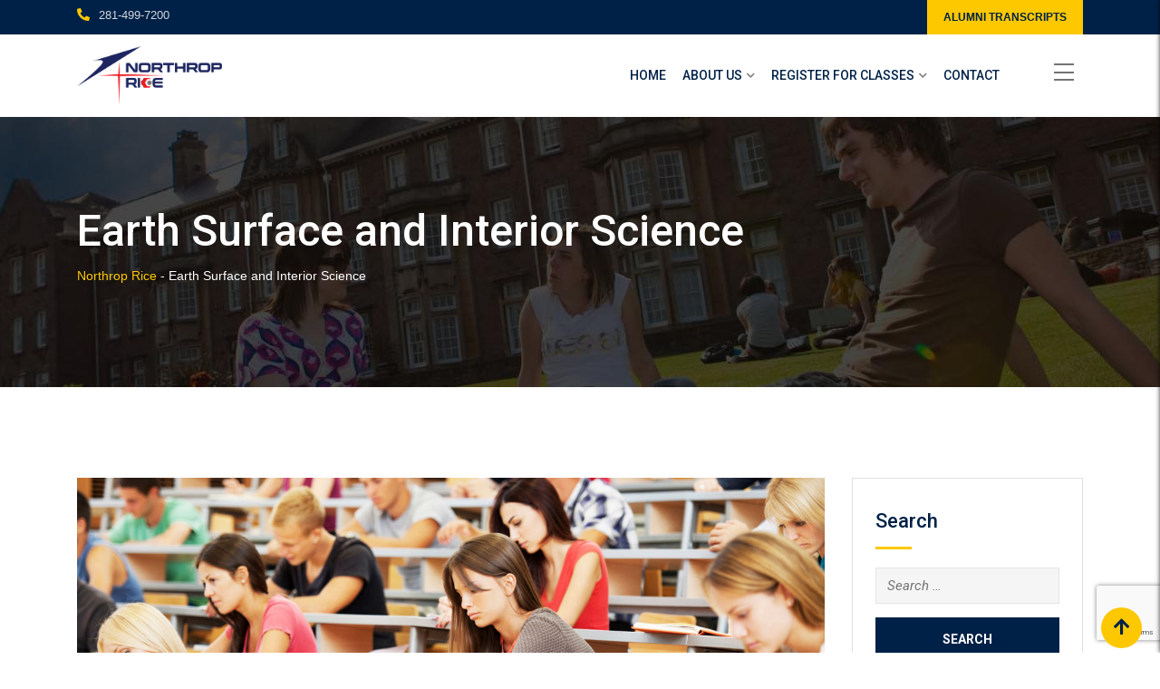

--- FILE ---
content_type: text/html; charset=utf-8
request_url: https://www.google.com/recaptcha/api2/anchor?ar=1&k=6LebJUcnAAAAAATcOdPDmjGRIY5tTbn9BcbL2nBE&co=aHR0cHM6Ly9ub3J0aHJvcHJpY2UuY29tOjQ0Mw..&hl=en&v=N67nZn4AqZkNcbeMu4prBgzg&size=invisible&anchor-ms=20000&execute-ms=30000&cb=uix5oxd2n0ln
body_size: 48805
content:
<!DOCTYPE HTML><html dir="ltr" lang="en"><head><meta http-equiv="Content-Type" content="text/html; charset=UTF-8">
<meta http-equiv="X-UA-Compatible" content="IE=edge">
<title>reCAPTCHA</title>
<style type="text/css">
/* cyrillic-ext */
@font-face {
  font-family: 'Roboto';
  font-style: normal;
  font-weight: 400;
  font-stretch: 100%;
  src: url(//fonts.gstatic.com/s/roboto/v48/KFO7CnqEu92Fr1ME7kSn66aGLdTylUAMa3GUBHMdazTgWw.woff2) format('woff2');
  unicode-range: U+0460-052F, U+1C80-1C8A, U+20B4, U+2DE0-2DFF, U+A640-A69F, U+FE2E-FE2F;
}
/* cyrillic */
@font-face {
  font-family: 'Roboto';
  font-style: normal;
  font-weight: 400;
  font-stretch: 100%;
  src: url(//fonts.gstatic.com/s/roboto/v48/KFO7CnqEu92Fr1ME7kSn66aGLdTylUAMa3iUBHMdazTgWw.woff2) format('woff2');
  unicode-range: U+0301, U+0400-045F, U+0490-0491, U+04B0-04B1, U+2116;
}
/* greek-ext */
@font-face {
  font-family: 'Roboto';
  font-style: normal;
  font-weight: 400;
  font-stretch: 100%;
  src: url(//fonts.gstatic.com/s/roboto/v48/KFO7CnqEu92Fr1ME7kSn66aGLdTylUAMa3CUBHMdazTgWw.woff2) format('woff2');
  unicode-range: U+1F00-1FFF;
}
/* greek */
@font-face {
  font-family: 'Roboto';
  font-style: normal;
  font-weight: 400;
  font-stretch: 100%;
  src: url(//fonts.gstatic.com/s/roboto/v48/KFO7CnqEu92Fr1ME7kSn66aGLdTylUAMa3-UBHMdazTgWw.woff2) format('woff2');
  unicode-range: U+0370-0377, U+037A-037F, U+0384-038A, U+038C, U+038E-03A1, U+03A3-03FF;
}
/* math */
@font-face {
  font-family: 'Roboto';
  font-style: normal;
  font-weight: 400;
  font-stretch: 100%;
  src: url(//fonts.gstatic.com/s/roboto/v48/KFO7CnqEu92Fr1ME7kSn66aGLdTylUAMawCUBHMdazTgWw.woff2) format('woff2');
  unicode-range: U+0302-0303, U+0305, U+0307-0308, U+0310, U+0312, U+0315, U+031A, U+0326-0327, U+032C, U+032F-0330, U+0332-0333, U+0338, U+033A, U+0346, U+034D, U+0391-03A1, U+03A3-03A9, U+03B1-03C9, U+03D1, U+03D5-03D6, U+03F0-03F1, U+03F4-03F5, U+2016-2017, U+2034-2038, U+203C, U+2040, U+2043, U+2047, U+2050, U+2057, U+205F, U+2070-2071, U+2074-208E, U+2090-209C, U+20D0-20DC, U+20E1, U+20E5-20EF, U+2100-2112, U+2114-2115, U+2117-2121, U+2123-214F, U+2190, U+2192, U+2194-21AE, U+21B0-21E5, U+21F1-21F2, U+21F4-2211, U+2213-2214, U+2216-22FF, U+2308-230B, U+2310, U+2319, U+231C-2321, U+2336-237A, U+237C, U+2395, U+239B-23B7, U+23D0, U+23DC-23E1, U+2474-2475, U+25AF, U+25B3, U+25B7, U+25BD, U+25C1, U+25CA, U+25CC, U+25FB, U+266D-266F, U+27C0-27FF, U+2900-2AFF, U+2B0E-2B11, U+2B30-2B4C, U+2BFE, U+3030, U+FF5B, U+FF5D, U+1D400-1D7FF, U+1EE00-1EEFF;
}
/* symbols */
@font-face {
  font-family: 'Roboto';
  font-style: normal;
  font-weight: 400;
  font-stretch: 100%;
  src: url(//fonts.gstatic.com/s/roboto/v48/KFO7CnqEu92Fr1ME7kSn66aGLdTylUAMaxKUBHMdazTgWw.woff2) format('woff2');
  unicode-range: U+0001-000C, U+000E-001F, U+007F-009F, U+20DD-20E0, U+20E2-20E4, U+2150-218F, U+2190, U+2192, U+2194-2199, U+21AF, U+21E6-21F0, U+21F3, U+2218-2219, U+2299, U+22C4-22C6, U+2300-243F, U+2440-244A, U+2460-24FF, U+25A0-27BF, U+2800-28FF, U+2921-2922, U+2981, U+29BF, U+29EB, U+2B00-2BFF, U+4DC0-4DFF, U+FFF9-FFFB, U+10140-1018E, U+10190-1019C, U+101A0, U+101D0-101FD, U+102E0-102FB, U+10E60-10E7E, U+1D2C0-1D2D3, U+1D2E0-1D37F, U+1F000-1F0FF, U+1F100-1F1AD, U+1F1E6-1F1FF, U+1F30D-1F30F, U+1F315, U+1F31C, U+1F31E, U+1F320-1F32C, U+1F336, U+1F378, U+1F37D, U+1F382, U+1F393-1F39F, U+1F3A7-1F3A8, U+1F3AC-1F3AF, U+1F3C2, U+1F3C4-1F3C6, U+1F3CA-1F3CE, U+1F3D4-1F3E0, U+1F3ED, U+1F3F1-1F3F3, U+1F3F5-1F3F7, U+1F408, U+1F415, U+1F41F, U+1F426, U+1F43F, U+1F441-1F442, U+1F444, U+1F446-1F449, U+1F44C-1F44E, U+1F453, U+1F46A, U+1F47D, U+1F4A3, U+1F4B0, U+1F4B3, U+1F4B9, U+1F4BB, U+1F4BF, U+1F4C8-1F4CB, U+1F4D6, U+1F4DA, U+1F4DF, U+1F4E3-1F4E6, U+1F4EA-1F4ED, U+1F4F7, U+1F4F9-1F4FB, U+1F4FD-1F4FE, U+1F503, U+1F507-1F50B, U+1F50D, U+1F512-1F513, U+1F53E-1F54A, U+1F54F-1F5FA, U+1F610, U+1F650-1F67F, U+1F687, U+1F68D, U+1F691, U+1F694, U+1F698, U+1F6AD, U+1F6B2, U+1F6B9-1F6BA, U+1F6BC, U+1F6C6-1F6CF, U+1F6D3-1F6D7, U+1F6E0-1F6EA, U+1F6F0-1F6F3, U+1F6F7-1F6FC, U+1F700-1F7FF, U+1F800-1F80B, U+1F810-1F847, U+1F850-1F859, U+1F860-1F887, U+1F890-1F8AD, U+1F8B0-1F8BB, U+1F8C0-1F8C1, U+1F900-1F90B, U+1F93B, U+1F946, U+1F984, U+1F996, U+1F9E9, U+1FA00-1FA6F, U+1FA70-1FA7C, U+1FA80-1FA89, U+1FA8F-1FAC6, U+1FACE-1FADC, U+1FADF-1FAE9, U+1FAF0-1FAF8, U+1FB00-1FBFF;
}
/* vietnamese */
@font-face {
  font-family: 'Roboto';
  font-style: normal;
  font-weight: 400;
  font-stretch: 100%;
  src: url(//fonts.gstatic.com/s/roboto/v48/KFO7CnqEu92Fr1ME7kSn66aGLdTylUAMa3OUBHMdazTgWw.woff2) format('woff2');
  unicode-range: U+0102-0103, U+0110-0111, U+0128-0129, U+0168-0169, U+01A0-01A1, U+01AF-01B0, U+0300-0301, U+0303-0304, U+0308-0309, U+0323, U+0329, U+1EA0-1EF9, U+20AB;
}
/* latin-ext */
@font-face {
  font-family: 'Roboto';
  font-style: normal;
  font-weight: 400;
  font-stretch: 100%;
  src: url(//fonts.gstatic.com/s/roboto/v48/KFO7CnqEu92Fr1ME7kSn66aGLdTylUAMa3KUBHMdazTgWw.woff2) format('woff2');
  unicode-range: U+0100-02BA, U+02BD-02C5, U+02C7-02CC, U+02CE-02D7, U+02DD-02FF, U+0304, U+0308, U+0329, U+1D00-1DBF, U+1E00-1E9F, U+1EF2-1EFF, U+2020, U+20A0-20AB, U+20AD-20C0, U+2113, U+2C60-2C7F, U+A720-A7FF;
}
/* latin */
@font-face {
  font-family: 'Roboto';
  font-style: normal;
  font-weight: 400;
  font-stretch: 100%;
  src: url(//fonts.gstatic.com/s/roboto/v48/KFO7CnqEu92Fr1ME7kSn66aGLdTylUAMa3yUBHMdazQ.woff2) format('woff2');
  unicode-range: U+0000-00FF, U+0131, U+0152-0153, U+02BB-02BC, U+02C6, U+02DA, U+02DC, U+0304, U+0308, U+0329, U+2000-206F, U+20AC, U+2122, U+2191, U+2193, U+2212, U+2215, U+FEFF, U+FFFD;
}
/* cyrillic-ext */
@font-face {
  font-family: 'Roboto';
  font-style: normal;
  font-weight: 500;
  font-stretch: 100%;
  src: url(//fonts.gstatic.com/s/roboto/v48/KFO7CnqEu92Fr1ME7kSn66aGLdTylUAMa3GUBHMdazTgWw.woff2) format('woff2');
  unicode-range: U+0460-052F, U+1C80-1C8A, U+20B4, U+2DE0-2DFF, U+A640-A69F, U+FE2E-FE2F;
}
/* cyrillic */
@font-face {
  font-family: 'Roboto';
  font-style: normal;
  font-weight: 500;
  font-stretch: 100%;
  src: url(//fonts.gstatic.com/s/roboto/v48/KFO7CnqEu92Fr1ME7kSn66aGLdTylUAMa3iUBHMdazTgWw.woff2) format('woff2');
  unicode-range: U+0301, U+0400-045F, U+0490-0491, U+04B0-04B1, U+2116;
}
/* greek-ext */
@font-face {
  font-family: 'Roboto';
  font-style: normal;
  font-weight: 500;
  font-stretch: 100%;
  src: url(//fonts.gstatic.com/s/roboto/v48/KFO7CnqEu92Fr1ME7kSn66aGLdTylUAMa3CUBHMdazTgWw.woff2) format('woff2');
  unicode-range: U+1F00-1FFF;
}
/* greek */
@font-face {
  font-family: 'Roboto';
  font-style: normal;
  font-weight: 500;
  font-stretch: 100%;
  src: url(//fonts.gstatic.com/s/roboto/v48/KFO7CnqEu92Fr1ME7kSn66aGLdTylUAMa3-UBHMdazTgWw.woff2) format('woff2');
  unicode-range: U+0370-0377, U+037A-037F, U+0384-038A, U+038C, U+038E-03A1, U+03A3-03FF;
}
/* math */
@font-face {
  font-family: 'Roboto';
  font-style: normal;
  font-weight: 500;
  font-stretch: 100%;
  src: url(//fonts.gstatic.com/s/roboto/v48/KFO7CnqEu92Fr1ME7kSn66aGLdTylUAMawCUBHMdazTgWw.woff2) format('woff2');
  unicode-range: U+0302-0303, U+0305, U+0307-0308, U+0310, U+0312, U+0315, U+031A, U+0326-0327, U+032C, U+032F-0330, U+0332-0333, U+0338, U+033A, U+0346, U+034D, U+0391-03A1, U+03A3-03A9, U+03B1-03C9, U+03D1, U+03D5-03D6, U+03F0-03F1, U+03F4-03F5, U+2016-2017, U+2034-2038, U+203C, U+2040, U+2043, U+2047, U+2050, U+2057, U+205F, U+2070-2071, U+2074-208E, U+2090-209C, U+20D0-20DC, U+20E1, U+20E5-20EF, U+2100-2112, U+2114-2115, U+2117-2121, U+2123-214F, U+2190, U+2192, U+2194-21AE, U+21B0-21E5, U+21F1-21F2, U+21F4-2211, U+2213-2214, U+2216-22FF, U+2308-230B, U+2310, U+2319, U+231C-2321, U+2336-237A, U+237C, U+2395, U+239B-23B7, U+23D0, U+23DC-23E1, U+2474-2475, U+25AF, U+25B3, U+25B7, U+25BD, U+25C1, U+25CA, U+25CC, U+25FB, U+266D-266F, U+27C0-27FF, U+2900-2AFF, U+2B0E-2B11, U+2B30-2B4C, U+2BFE, U+3030, U+FF5B, U+FF5D, U+1D400-1D7FF, U+1EE00-1EEFF;
}
/* symbols */
@font-face {
  font-family: 'Roboto';
  font-style: normal;
  font-weight: 500;
  font-stretch: 100%;
  src: url(//fonts.gstatic.com/s/roboto/v48/KFO7CnqEu92Fr1ME7kSn66aGLdTylUAMaxKUBHMdazTgWw.woff2) format('woff2');
  unicode-range: U+0001-000C, U+000E-001F, U+007F-009F, U+20DD-20E0, U+20E2-20E4, U+2150-218F, U+2190, U+2192, U+2194-2199, U+21AF, U+21E6-21F0, U+21F3, U+2218-2219, U+2299, U+22C4-22C6, U+2300-243F, U+2440-244A, U+2460-24FF, U+25A0-27BF, U+2800-28FF, U+2921-2922, U+2981, U+29BF, U+29EB, U+2B00-2BFF, U+4DC0-4DFF, U+FFF9-FFFB, U+10140-1018E, U+10190-1019C, U+101A0, U+101D0-101FD, U+102E0-102FB, U+10E60-10E7E, U+1D2C0-1D2D3, U+1D2E0-1D37F, U+1F000-1F0FF, U+1F100-1F1AD, U+1F1E6-1F1FF, U+1F30D-1F30F, U+1F315, U+1F31C, U+1F31E, U+1F320-1F32C, U+1F336, U+1F378, U+1F37D, U+1F382, U+1F393-1F39F, U+1F3A7-1F3A8, U+1F3AC-1F3AF, U+1F3C2, U+1F3C4-1F3C6, U+1F3CA-1F3CE, U+1F3D4-1F3E0, U+1F3ED, U+1F3F1-1F3F3, U+1F3F5-1F3F7, U+1F408, U+1F415, U+1F41F, U+1F426, U+1F43F, U+1F441-1F442, U+1F444, U+1F446-1F449, U+1F44C-1F44E, U+1F453, U+1F46A, U+1F47D, U+1F4A3, U+1F4B0, U+1F4B3, U+1F4B9, U+1F4BB, U+1F4BF, U+1F4C8-1F4CB, U+1F4D6, U+1F4DA, U+1F4DF, U+1F4E3-1F4E6, U+1F4EA-1F4ED, U+1F4F7, U+1F4F9-1F4FB, U+1F4FD-1F4FE, U+1F503, U+1F507-1F50B, U+1F50D, U+1F512-1F513, U+1F53E-1F54A, U+1F54F-1F5FA, U+1F610, U+1F650-1F67F, U+1F687, U+1F68D, U+1F691, U+1F694, U+1F698, U+1F6AD, U+1F6B2, U+1F6B9-1F6BA, U+1F6BC, U+1F6C6-1F6CF, U+1F6D3-1F6D7, U+1F6E0-1F6EA, U+1F6F0-1F6F3, U+1F6F7-1F6FC, U+1F700-1F7FF, U+1F800-1F80B, U+1F810-1F847, U+1F850-1F859, U+1F860-1F887, U+1F890-1F8AD, U+1F8B0-1F8BB, U+1F8C0-1F8C1, U+1F900-1F90B, U+1F93B, U+1F946, U+1F984, U+1F996, U+1F9E9, U+1FA00-1FA6F, U+1FA70-1FA7C, U+1FA80-1FA89, U+1FA8F-1FAC6, U+1FACE-1FADC, U+1FADF-1FAE9, U+1FAF0-1FAF8, U+1FB00-1FBFF;
}
/* vietnamese */
@font-face {
  font-family: 'Roboto';
  font-style: normal;
  font-weight: 500;
  font-stretch: 100%;
  src: url(//fonts.gstatic.com/s/roboto/v48/KFO7CnqEu92Fr1ME7kSn66aGLdTylUAMa3OUBHMdazTgWw.woff2) format('woff2');
  unicode-range: U+0102-0103, U+0110-0111, U+0128-0129, U+0168-0169, U+01A0-01A1, U+01AF-01B0, U+0300-0301, U+0303-0304, U+0308-0309, U+0323, U+0329, U+1EA0-1EF9, U+20AB;
}
/* latin-ext */
@font-face {
  font-family: 'Roboto';
  font-style: normal;
  font-weight: 500;
  font-stretch: 100%;
  src: url(//fonts.gstatic.com/s/roboto/v48/KFO7CnqEu92Fr1ME7kSn66aGLdTylUAMa3KUBHMdazTgWw.woff2) format('woff2');
  unicode-range: U+0100-02BA, U+02BD-02C5, U+02C7-02CC, U+02CE-02D7, U+02DD-02FF, U+0304, U+0308, U+0329, U+1D00-1DBF, U+1E00-1E9F, U+1EF2-1EFF, U+2020, U+20A0-20AB, U+20AD-20C0, U+2113, U+2C60-2C7F, U+A720-A7FF;
}
/* latin */
@font-face {
  font-family: 'Roboto';
  font-style: normal;
  font-weight: 500;
  font-stretch: 100%;
  src: url(//fonts.gstatic.com/s/roboto/v48/KFO7CnqEu92Fr1ME7kSn66aGLdTylUAMa3yUBHMdazQ.woff2) format('woff2');
  unicode-range: U+0000-00FF, U+0131, U+0152-0153, U+02BB-02BC, U+02C6, U+02DA, U+02DC, U+0304, U+0308, U+0329, U+2000-206F, U+20AC, U+2122, U+2191, U+2193, U+2212, U+2215, U+FEFF, U+FFFD;
}
/* cyrillic-ext */
@font-face {
  font-family: 'Roboto';
  font-style: normal;
  font-weight: 900;
  font-stretch: 100%;
  src: url(//fonts.gstatic.com/s/roboto/v48/KFO7CnqEu92Fr1ME7kSn66aGLdTylUAMa3GUBHMdazTgWw.woff2) format('woff2');
  unicode-range: U+0460-052F, U+1C80-1C8A, U+20B4, U+2DE0-2DFF, U+A640-A69F, U+FE2E-FE2F;
}
/* cyrillic */
@font-face {
  font-family: 'Roboto';
  font-style: normal;
  font-weight: 900;
  font-stretch: 100%;
  src: url(//fonts.gstatic.com/s/roboto/v48/KFO7CnqEu92Fr1ME7kSn66aGLdTylUAMa3iUBHMdazTgWw.woff2) format('woff2');
  unicode-range: U+0301, U+0400-045F, U+0490-0491, U+04B0-04B1, U+2116;
}
/* greek-ext */
@font-face {
  font-family: 'Roboto';
  font-style: normal;
  font-weight: 900;
  font-stretch: 100%;
  src: url(//fonts.gstatic.com/s/roboto/v48/KFO7CnqEu92Fr1ME7kSn66aGLdTylUAMa3CUBHMdazTgWw.woff2) format('woff2');
  unicode-range: U+1F00-1FFF;
}
/* greek */
@font-face {
  font-family: 'Roboto';
  font-style: normal;
  font-weight: 900;
  font-stretch: 100%;
  src: url(//fonts.gstatic.com/s/roboto/v48/KFO7CnqEu92Fr1ME7kSn66aGLdTylUAMa3-UBHMdazTgWw.woff2) format('woff2');
  unicode-range: U+0370-0377, U+037A-037F, U+0384-038A, U+038C, U+038E-03A1, U+03A3-03FF;
}
/* math */
@font-face {
  font-family: 'Roboto';
  font-style: normal;
  font-weight: 900;
  font-stretch: 100%;
  src: url(//fonts.gstatic.com/s/roboto/v48/KFO7CnqEu92Fr1ME7kSn66aGLdTylUAMawCUBHMdazTgWw.woff2) format('woff2');
  unicode-range: U+0302-0303, U+0305, U+0307-0308, U+0310, U+0312, U+0315, U+031A, U+0326-0327, U+032C, U+032F-0330, U+0332-0333, U+0338, U+033A, U+0346, U+034D, U+0391-03A1, U+03A3-03A9, U+03B1-03C9, U+03D1, U+03D5-03D6, U+03F0-03F1, U+03F4-03F5, U+2016-2017, U+2034-2038, U+203C, U+2040, U+2043, U+2047, U+2050, U+2057, U+205F, U+2070-2071, U+2074-208E, U+2090-209C, U+20D0-20DC, U+20E1, U+20E5-20EF, U+2100-2112, U+2114-2115, U+2117-2121, U+2123-214F, U+2190, U+2192, U+2194-21AE, U+21B0-21E5, U+21F1-21F2, U+21F4-2211, U+2213-2214, U+2216-22FF, U+2308-230B, U+2310, U+2319, U+231C-2321, U+2336-237A, U+237C, U+2395, U+239B-23B7, U+23D0, U+23DC-23E1, U+2474-2475, U+25AF, U+25B3, U+25B7, U+25BD, U+25C1, U+25CA, U+25CC, U+25FB, U+266D-266F, U+27C0-27FF, U+2900-2AFF, U+2B0E-2B11, U+2B30-2B4C, U+2BFE, U+3030, U+FF5B, U+FF5D, U+1D400-1D7FF, U+1EE00-1EEFF;
}
/* symbols */
@font-face {
  font-family: 'Roboto';
  font-style: normal;
  font-weight: 900;
  font-stretch: 100%;
  src: url(//fonts.gstatic.com/s/roboto/v48/KFO7CnqEu92Fr1ME7kSn66aGLdTylUAMaxKUBHMdazTgWw.woff2) format('woff2');
  unicode-range: U+0001-000C, U+000E-001F, U+007F-009F, U+20DD-20E0, U+20E2-20E4, U+2150-218F, U+2190, U+2192, U+2194-2199, U+21AF, U+21E6-21F0, U+21F3, U+2218-2219, U+2299, U+22C4-22C6, U+2300-243F, U+2440-244A, U+2460-24FF, U+25A0-27BF, U+2800-28FF, U+2921-2922, U+2981, U+29BF, U+29EB, U+2B00-2BFF, U+4DC0-4DFF, U+FFF9-FFFB, U+10140-1018E, U+10190-1019C, U+101A0, U+101D0-101FD, U+102E0-102FB, U+10E60-10E7E, U+1D2C0-1D2D3, U+1D2E0-1D37F, U+1F000-1F0FF, U+1F100-1F1AD, U+1F1E6-1F1FF, U+1F30D-1F30F, U+1F315, U+1F31C, U+1F31E, U+1F320-1F32C, U+1F336, U+1F378, U+1F37D, U+1F382, U+1F393-1F39F, U+1F3A7-1F3A8, U+1F3AC-1F3AF, U+1F3C2, U+1F3C4-1F3C6, U+1F3CA-1F3CE, U+1F3D4-1F3E0, U+1F3ED, U+1F3F1-1F3F3, U+1F3F5-1F3F7, U+1F408, U+1F415, U+1F41F, U+1F426, U+1F43F, U+1F441-1F442, U+1F444, U+1F446-1F449, U+1F44C-1F44E, U+1F453, U+1F46A, U+1F47D, U+1F4A3, U+1F4B0, U+1F4B3, U+1F4B9, U+1F4BB, U+1F4BF, U+1F4C8-1F4CB, U+1F4D6, U+1F4DA, U+1F4DF, U+1F4E3-1F4E6, U+1F4EA-1F4ED, U+1F4F7, U+1F4F9-1F4FB, U+1F4FD-1F4FE, U+1F503, U+1F507-1F50B, U+1F50D, U+1F512-1F513, U+1F53E-1F54A, U+1F54F-1F5FA, U+1F610, U+1F650-1F67F, U+1F687, U+1F68D, U+1F691, U+1F694, U+1F698, U+1F6AD, U+1F6B2, U+1F6B9-1F6BA, U+1F6BC, U+1F6C6-1F6CF, U+1F6D3-1F6D7, U+1F6E0-1F6EA, U+1F6F0-1F6F3, U+1F6F7-1F6FC, U+1F700-1F7FF, U+1F800-1F80B, U+1F810-1F847, U+1F850-1F859, U+1F860-1F887, U+1F890-1F8AD, U+1F8B0-1F8BB, U+1F8C0-1F8C1, U+1F900-1F90B, U+1F93B, U+1F946, U+1F984, U+1F996, U+1F9E9, U+1FA00-1FA6F, U+1FA70-1FA7C, U+1FA80-1FA89, U+1FA8F-1FAC6, U+1FACE-1FADC, U+1FADF-1FAE9, U+1FAF0-1FAF8, U+1FB00-1FBFF;
}
/* vietnamese */
@font-face {
  font-family: 'Roboto';
  font-style: normal;
  font-weight: 900;
  font-stretch: 100%;
  src: url(//fonts.gstatic.com/s/roboto/v48/KFO7CnqEu92Fr1ME7kSn66aGLdTylUAMa3OUBHMdazTgWw.woff2) format('woff2');
  unicode-range: U+0102-0103, U+0110-0111, U+0128-0129, U+0168-0169, U+01A0-01A1, U+01AF-01B0, U+0300-0301, U+0303-0304, U+0308-0309, U+0323, U+0329, U+1EA0-1EF9, U+20AB;
}
/* latin-ext */
@font-face {
  font-family: 'Roboto';
  font-style: normal;
  font-weight: 900;
  font-stretch: 100%;
  src: url(//fonts.gstatic.com/s/roboto/v48/KFO7CnqEu92Fr1ME7kSn66aGLdTylUAMa3KUBHMdazTgWw.woff2) format('woff2');
  unicode-range: U+0100-02BA, U+02BD-02C5, U+02C7-02CC, U+02CE-02D7, U+02DD-02FF, U+0304, U+0308, U+0329, U+1D00-1DBF, U+1E00-1E9F, U+1EF2-1EFF, U+2020, U+20A0-20AB, U+20AD-20C0, U+2113, U+2C60-2C7F, U+A720-A7FF;
}
/* latin */
@font-face {
  font-family: 'Roboto';
  font-style: normal;
  font-weight: 900;
  font-stretch: 100%;
  src: url(//fonts.gstatic.com/s/roboto/v48/KFO7CnqEu92Fr1ME7kSn66aGLdTylUAMa3yUBHMdazQ.woff2) format('woff2');
  unicode-range: U+0000-00FF, U+0131, U+0152-0153, U+02BB-02BC, U+02C6, U+02DA, U+02DC, U+0304, U+0308, U+0329, U+2000-206F, U+20AC, U+2122, U+2191, U+2193, U+2212, U+2215, U+FEFF, U+FFFD;
}

</style>
<link rel="stylesheet" type="text/css" href="https://www.gstatic.com/recaptcha/releases/N67nZn4AqZkNcbeMu4prBgzg/styles__ltr.css">
<script nonce="fpHGi981kJ_oeUcs23p2eA" type="text/javascript">window['__recaptcha_api'] = 'https://www.google.com/recaptcha/api2/';</script>
<script type="text/javascript" src="https://www.gstatic.com/recaptcha/releases/N67nZn4AqZkNcbeMu4prBgzg/recaptcha__en.js" nonce="fpHGi981kJ_oeUcs23p2eA">
      
    </script></head>
<body><div id="rc-anchor-alert" class="rc-anchor-alert"></div>
<input type="hidden" id="recaptcha-token" value="[base64]">
<script type="text/javascript" nonce="fpHGi981kJ_oeUcs23p2eA">
      recaptcha.anchor.Main.init("[\x22ainput\x22,[\x22bgdata\x22,\x22\x22,\[base64]/[base64]/[base64]/[base64]/[base64]/UltsKytdPUU6KEU8MjA0OD9SW2wrK109RT4+NnwxOTI6KChFJjY0NTEyKT09NTUyOTYmJk0rMTxjLmxlbmd0aCYmKGMuY2hhckNvZGVBdChNKzEpJjY0NTEyKT09NTYzMjA/[base64]/[base64]/[base64]/[base64]/[base64]/[base64]/[base64]\x22,\[base64]\x22,\[base64]/w6bClMOffcOow7fCnxk9w4BIXG0zLUDDnsO2fcKlw4pEw6TChAnDgXDDkWxIccK5R2ksV05hW8K7K8Oiw57CrDXCmsKGw797wpbDkiHDgMOLV8OyA8OQJn9Sbmg/w74pYkzCqsKvXFAIw5TDo3BBWMO9Rk/[base64]/DvsKXw57Dv8K1w4lgwoHCtcOFd8O8KsO+w7N2wrM5wr8MEGXDi8Oad8Ogw5w8w71iwr8HNSVmw5Baw6NJCcONCld6wqjDu8O+w4jDocK1YijDviXDpQvDg1PCjMKLJsOQDTXDi8OKJ8KRw65yMjDDnVLDqiPCtQIhwr7CrDk4wo/Ct8KOwp9awrp9FmfDsMKawqIyAnwIYcK4wrvDtMK6OMOFIMKjwoAwPcORw5PDuMKiHAR5w4XCvj1DTSlgw6vCv8ObDMOjfAfClFtBwoJSNkfCj8Oiw59BUSBNNcOowoodX8KxMsKIwqx4w4RVXjnCnlphwrjCtcK5E0o/w7YzwoUuRMKGw73CinnDhsO6Z8Oqwo/Ckgd6ExnDk8Omwo3CjXHDm0oCw4lFGW/CnsOPwrM8X8O+CcK5HldHw53DhlQiw5hAckvDk8OcDlZwwqtZw7fCg8OHw4YoworCssOKd8KIw5gGXhZsGR5UcMOTHsODwpoQwqsUw6lAWMObfCZRICUWw6TDpCjDvMOcGBEId2cLw5PCkHlfaUpPMmzDn1bCliMVakcCwqPDr03CrQl7ZWwxfEAiKcKJw4s/TCfCr8KgwpUDwp4GV8OBGcKjHCZXDMOcwqhCwp10w47CvcOdS8OgCHLDocOdNcKxwofCvSRZw7jDm1LCqRDClcOww6vDmsO3wp83w4oZFQE+wo8/dDZ3wqfDsMOfIsKLw5vCt8KAw58GCsKMDjhjw7EvLcKmw58gw4V/fcKkw6Zow5gZworCssOiGw3DuR/ChcOaw5jCgm1oPcO2w6/DvBAVCHjDpG5Kw4UUMcOcw5hkXWfDrsKOdjofw6tCRcOrw4vDhcKzCcKYW8Kuw6HDlcKIZg9nwpIaTMK+ZMOuwprCj2/ClsO9w4bCuC05WcO5DAbCihESw5JETi91wrPCjw1ow5nChMOWwpUcX8K6wo7Dr8KbIcOhwobDicOpwp3Cqw/[base64]/Dvx5kccK9w5gzw5PClMKgwpzDqsOgDDnDhsKAw6fCownDv8OlJ8Kzw7DCosK2w4zCgjgjF8KGP1pEw6hDwohawowkw7phw7vDh2UVCsOlw7BTw5ZDCEQMwonDvzjDo8K6wqjCsj/DkcOAw77DgcONUVhKOFZkAk9FHsOkw4jDvMKdw491MHARGsKSwrJ5dU7DoEwZelbDmXoOOV5zwozDh8K0Uip+wrU1w515wp/CjX7Dh8OISCfDjcOOwqVEwpQYw6ITw5zCkgt2ZMKdZMKLwo9Uw4xmHsOlV24IEmbCiSLDm8KLwrLDoSUGw5bDrVPCgMK4AEfDlMOYJsOKwo4fIUrDuiVQfxTDqcKrIcKOwqU/wrAPJi1+wozCpMOGAMOewqFaw4/Dt8KjQsK6CwBzwo4xMMOQwpPDmhbCoMOffsORSnvDv2BvJMORwpYHw77Dm8OPFlpeCU5Ewr5gwqciCMKRw54swoXDlmNCwp7CnH9rwozCnCFgSMONw7PDm8K1w6rDhxNXGE7DmcKbSCxbIcK/LxnDiG3CgMKzKUnCoQI3H3bDgWfCvMO7wrbDtcOTDkPCtB47wqXDlwc0woHCkMKrwohnworDgwN9cS/DhMO5w4JeFsOswozDjnrDtsO0ZDrCl01XwqXCpMKTwrUHwrM+CcKzIE1zdMKmwosBQMOHYsOAwojCisOBw4rDkT1iE8KJQsKeUDXCsE53wqsxwpE9eMO5wpTCkiTCg0ZMZ8KGZ8KFwpI5OWY7Ag8Xf8KxwqnCtQ/DjcKAwp3Cpi4tGgEaby1Qw5kgw5PDhVpXwoTDiwfCgHPDi8O/[base64]/DhsKgwr/CmsOjwrTCrGRWwpQZJ0DCmR8NX27DjCHCncKmw4HDq3ciwp5Lw7ctwrM4T8KOacORJC3DlMKVw6JgCjh9asOeMw8hXsKwwqNBasO7LMOadMK+dwLDgHhpMsKVwrZ+wo3DksKRwprDm8KWSX8Swq9bGcOOwqTDncK9BMKoIMORw5BLw4l3woPDkh/Ci8K4Fkg0XVXDhzjCtkAgSX5dflfDhAzDrXDDpcOcVCYkacKdwqHDhQzCijHDhcONwrvCm8OGw495w51WXGzCpXHDvA3DmQbChBzCncO5ZcKeS8K9w7TDkksOYG/CocObwp5xwr99cR/Cn0MmJSpAw4ZtNw5Gw7ICw6PDj8Oxwqt3YsKHwod/AwZzW0jDrsKsCMOTVsOJXCNnwoJzBcKweEdtwqc6w4gywq7Dj8OYwp4KRBrDqsKow6jDrgRSMwtZScKtFH7DhsKuwqpxX8KwX28UFsO7dcKEwq0HHX4VWcORZlzDqB/CmsKmwpjCjcK9UMO/woMSw5PDusKWFgPCisKxbsOdD2VUV8O9VV/CrTlGw7/Dni3DmmXChyLDnBrDgUgKwpDDhxTDjsOJPD4Vd8KWwplFw7Mgw4HDiSphw7VjcsO4cB7CjMK4C8OdRz7CqRDDgyUpAXMvDcOCKMOqw44Hw4x/KMOnwoTDqVIDHAnCpsKkw5EBI8ONRyDDtMOQwoHClsKPwrN3w5RWbUJvAnfCnF/CvE3DqijClcOyesKiZsOpKk7DgcORDinDunRFfnbDk8K3acOawrUODFMFW8OuZsKqwowaScKGw6LDgkpwLA3CsUJdwpJJwr7ChXPDpjV5w61uwobCpHvCvcK7FsOawq7Cjg9/wrHDvg5/[base64]/DoDR6wpjCoUFgwoHCvcOnCFk1fg4OE8KoT1/[base64]/w5VCw41NcVEowoZmw4tORBLDl8KHDcKtdMKGPcKATcOeflXCpis9wo4XVCHCpMOJKlYhQsKseTLChcOVa8KRw6/DrsK4ZBbDi8KjCCzCg8K6w4vChcOmwq4EYMKewrI+HQTChg/CikbCpcKXY8K8PcOlSUpXwpXDuzRrwqXChAV/csO6w4QWBFg0w5vDisOkPsOpLxUWLH7DisKdwotpw77DiDXDkWbCqFjDmyZzw7/DnsOtw69xA8Oow6vDmsKSw51pAMK4wofDvcOnfsOEfsK+w6ZpB3hjwpPClxvDj8OsVsKCw5sBwosMLcOoUMOowpARw7oIYgnDnT1+w73CkA8Qw5oGO33ClsKSw4jDp3jCpjxzRcOgSn/[base64]/[base64]/CosK3w5jCuRsnB3V0w4JVL8KNcyHCmXvDtcKoIsOZG8K9woDCljzCncOCN8KDwoPDpsKwGMOpwq1Uw6XDiQh/csKOwptVegbCl2fCn8KawrLCvMOgw7Izw6HChkc6YcKYw6IOw7xrw4l1w7TCuMODKMKJwrvDpsKiSzotTAXDjUlKCsOQwpskX1A2VW3DgV/DlsKxw7I/M8Kbw7IvZ8OgwobDsMKEWcKIwr1rwpkuwprCgmfCsQbDsMOfDsK6UMKLwobDvmRQM3Q9wozCicKAX8OQwpwYGMOXQBvCu8KQw4fCsB7Cm8K0w6/CksOLHsO0UyJNQ8KsHj8twoNWw5HDlxRRw55uw45AcxvDu8Ozw7ZaMsOWw47CmyBNL8O2w6/Dh1nCiC4swokdwrk4N8KicUwywqXDq8OmH15Ow6s6w5zDnS9kw4PCkwkFbBPDqDgGZsOqw4PDtG5NMMO0SV0cCsOvGhUsw7/[base64]/CpX/[base64]/[base64]/wqsLd8O1w7DCo2bCgMO4w44zwrrCnFPCpUoTQ0/CkUEFD8KGMcOjDcOwXsOSCsOmTFrDmsKnAsO4w4fCj8KFJsKuw79NBmrDoFTDjz/[base64]/DrsK9AWw3wpfDj8OqVCMEw4pDTsOpwo/DmcOfwr8pw7FWw5vCocK7McOGA1o8HcOrwrwJwoHDs8KAbcOSwrXDkH/DqsKmV8KjU8Kjwq9+w5nDlxh6w4LCgcOQw7fCkVfCoMOHNcKtGFFiBR8tJSVbw4NaR8KtGcK1w6vCusOuwrDDgAvCvsOtPHLCqwHCiMOswrw3DWY1wotCw7J6w6DCrsORw6/[base64]/[base64]/BcO9ZFbDhcOZwrZRwq/DjcKuZwHCgcOqwpgHwpoOwoLCnXQhb8KMDWhUSFvCrcK4JAd/w4DDrsKcfMOgw7vCtCgzEMKye8OBw5XDj1I2ZyvDlD5+OcKtCcKKwr5bA0TDl8O5UnMyehpnHzRdEsKwD3zDnDLDr3UvwoDDsyxDw4N6wo3CoWHDnAsjEiLDhMOcWX7Dp1wvw6PDtxfCqcOTDcK9HiJXw57Dn0DCllZcwp/Cj8KFMsOBKMKXwpDDv8OfU2NjFmnCh8OpGzXDlsObOcK4ScKIZzrCu3hRwp/DnGXCs37Dshwyw7jDisKGwr7Di0MSbsKCw7UHAyMGwol1w4AvJ8OKw5cwwoEmJHFZwrJPYcKCw7rDkMOBw5AAA8O4w5XDvMO1wpoiTDvCjMKCdcKcMSrDkQtbwqLDtRTDoBAYwqvDlsKQMsKDFyvClMKswowUEcOKw6/DqyEnwqxEIsOHU8Owwq/DsMOwDcKuwrd2McODPsOnE1FxwonDuwzDlj3DvB/CgGXCug5FZUwmelVpwobDp8OJw7dbaMKkfMKpw6fDg0/[base64]/TAzCrwxBCMK5w4vCsWLCqX3DncObVcKtwrFDJ8KnIkJsw6J6BsKbKBNUwqjDmms6fj4Fw4HDghF9wpk7w6JDfGJUDcKRw5k+wp50X8KcwoUXDMOIX8KfFF7Ct8KAQg1Tw6/CjMOteBklMy/DrsKzw7RmLgM6w4lNw7bDisKvXcOSw44Zw6jDi3LDp8KnwpLDp8OURsOlfcO4w57DqsKFSMKlRsKDwobDoTjDiUnCrRFVNg/DicKBwqrClBLCu8OKwqpywrPCkkAiw53DvC8dQ8K+YV7CrFvDtw3DqzjDkcKGw6sjX8KBI8O5V8KFF8OAw4HCrsK3w4kAw7BWw5pqckPDgGDDusKTZsOWw71bw5LDn3zDtcOCDEM/F8OKFcKWeFzCosOkaAkrbMKmwphULBbDsRN1wq8iWcKIPmoFw4nDv1HDqMOLw4BjN8OVw7bDj3sfwp5ZUMOUQTnCngbCh1chelvCssOew5XCjxwoPTwYFcKVwpITwpl6w7rDkEc9DSvCrDHCq8KyATzCt8OewqAww743wqQIwoF6csKTRGx9QsK/wrHCu3lBw7rDgMOMw6JoUcKSe8O6w7olw77CljHCusOxw7/Co8Oew4xewoDDtMOidxVhw7nCucKxw64racKLQQgdw6QbMTfDgsO6wpNbA8OPKRR/w4nDvlFcZDZjBcOSwr3Cs2ZAw74pY8KYCMOAwrnDhW7CtzXCocOJVMOOaB/[base64]/wpxIwoUjA8KjAcK8SWN3wqbCosOGw5jDpg3CgDgxw4/DnjgpacKGOkNow4k7wo8KC03DtDQGw6R3w6DDl8KDw4jCiG8yPcK2w7fDuMKDEcOCbcO2w7BKwonCosOXVMO2Y8OuNsKhcCfCvRhrw7bDmsKOwqnDhSbCocOIw6JzLnXDo1VTw6JmanvCjyLDq8OWV0dWb8KwasKfwq/DmB0jw5zCjW/DjwXDh8OewqM/[base64]/[base64]/DvGzDgcOlZ8KCX8OMw7PCmzbCu8KQeAY9Im3CvcKIUwZVOEBOfcKiwprDmw3CmGbCmgBiw5R/w6TDuSvCsht7YsOrwq/DuGrDrsK6DG7DgT91w6vDpcO3wqk6wp4QSsK8wo/DjMOIeT1fbG7Csg1Lw48HwoJtN8Krw6HDkcOKw5U6w7ENXwYZFEDCg8KIfgfDu8OhAsKXdR/DnMKzw6bDgcKJF8OfwpFZaiYww7bDlcKZQQ7CkcO6w4bDkMOQwpwsbMKuZmx2I3x5UcOLdMK8QcOsdADCtynDmsOqw49WZxzClMO2w6/DnmVGbcOBw6Rjw7Bow61Aw6fCkWY7fjXDihbDicOtacOHwq0mwqfDncOywpzDscOSUH1yT1TDiV4GwqXDpCgufcO6B8Oxw7DDl8OjwqLCg8Kcwr0uJcOuwqDCncKzXcK6w7Ijd8K6wrnCksOOVsKMICTCvybDosOZw6B7fGUOd8KDw5/CtcKRwrVQw7l1w4gqwrUnw58Ww4JfAMKTJWMSwoPCrMO5wozCkcK7Yy45worDnsO/w4VedwbCpsOEwpkUTsKheikDL8ORYBU1w58mF8OlLyJ5VcK4wrZ3G8KNQy/CkXQ/w6N8wrrDssO/w5bDnEPCs8KXHsOlwr3CjMOoVSvDrsOhwonClgbCtn02w7jDsywiw7FzZxbCrcKXwoTDg1HCl1rCncKSwqYfw40Qw444wr4awpPDtRkYKsORR8OBw6DCgCVJwrUgwp94c8OjwoLDjSrDhsK3R8OlW8KSw4bCjnnDv1VJwqzDgcKNw5Fewpcxw7/Ds8OsMxvDqEUOQmzCpWjCm0rCsW5QfzbDq8ODdRMlwpLDmGXCucOzHcKUT2J1fcKcTcKMw5DDp0LCjMKVC8OVw63DvsKfwoxwJEfDs8O3w7xRw7fDvsOXC8KnU8K/wrvDrsOfwrUeX8OoXsK7UsO9wqIfw5ldRUQkcwzDlMKQI0XCvcOCw4JowrLDnMOUVD/Dv0stwpHCkCwEIVADJMKHUMK7RzBEwrzDgycRw6jDkHMFNsOMMC7DjsOVw5UEwrlMw4otw4fClcOawobDvUTDgxNFw6ArR8OjZTfDtcKnMcKxFCLDqRdDw4XCkWLCt8ORw4/CiGZsJiDChMKsw71Nc8KowolDwozDrTLDmgwow4cVwqUDwq7DvyB3w4QXE8KsXgZaeA7DtsOCbijCisO/wpptwqt/w5HCq8OiwrwfasOXw4cgfC7Cm8KQw7I9w4cJasOAwrd9N8KkwpPCqHLDk3DChcOewolSW0cxwqJecMKnLV0zwoMOPMKGwqTChWROHcKOHMK0UsOhMsOVLwnDjFXClsKmQMKfUVlkw6JVGA/Dm8OwwogMWsK6MsKBw5TCo1/[base64]/Dhh8/wrg7cCZUcn3CjGZDwpXDlcKRVMKGCsKieFzCvcK3w4/DisK8w5JgwqleGQDCjD3DgT1jwpbDj0cqcWHDsXZLajAyw6DDqMK3wrdXw5PCssOsF8KCH8K/JsKqZU1Yw5rDvjrChTLDnyrCqwTChcKNJcOoXG5gC1dxJcOBw4ZCw4l8eMKkwq7DrWsjHQgtw7zCjAYMeizCnSE7wrLCoCgEFsK+N8KywobDnW1Lwp05w6/Ct8KCwrnCjiY/[base64]/DjCoGwpLCoMOeG1kfZ00Qw4jCjyXCqiXCh8K1w73DvwpKw7Riw7ohN8Ohw6jDtnpBwpE5BCNGwoYsa8OPHwzCoyofw6o5w5LDgFBcGzh2wq0cKcO+HlZdA8OTccOsImFqw5vDoMKvwrVAOS/CqwLCp27DgURbHjvChhzCt8KgBcOuwqFgShs3w6YpIzTCqBx6YwMuOTlFKh4swpViw6RTwo0jKcK6OsOuTmPCjDdMFxDCgcKrwqnCl8OSw65xUMKoRlvCqXPCn1d1woILR8O6AHBnw6oMw4DDssOSwqIJbAs/woAtU1TCi8K2AzAhfmZiVxdsSCxXw6V1wpTCtS0ww4s/[base64]/CgsOpw6E6XybCgMOOwpbCkwDDosKUCsOUw6jDhsO7w4nDnsO3w43DgTVEE0Y5GsOzRADDnwPCpnAxWhofUcOPw5XDlsKJS8Kxw7ATU8KaBMKDwp8swpcvZcKMw4RTw5rColk3BUEYwrPClU/DocK2GXXCv8KiwpkMwpTCpS/[base64]/w4dzZMKhKcKrf0Nyw7rDj8OZwqfCqVEzw6B5w6TClCfDkMKkZ1Fnw74Mwr5qUGzDsMOLKhfCjRcOw4NFwrQkEsOEUHBOw4zDq8K/HMKdw6d7w5RPUT8iVhTDpQYsQMOrOGnDgMOFP8KuS0tINMKGPcKZw57DoCjChsOZw6cAwpVnAGMGw6bDtCQtdMO9wpgRwrfCpcK5J0o3w7XDkjNswrDDvEZ3IW/CvFDDv8Ore0ZSw7PDnMOvw5Y3wqLDm0bCg0zCj37DoVoHCAjCh8KGw5p5CcKBOCpWw48Uw5F0wojCqhUGMsOzw4XDpMKawr7Dp8O/HsK5KMOhL8OWbcKsNsKKw4rCrcOBQcKBbUNKwpHCtMKZP8KrYMOrR2LCsz/CusK7wo/Dj8OmEBR7w5TDs8O3wodxw7TCl8OAwofClMOEAGnCk27CgE/CpETCqcK8bl3DjlZYA8O4w6pKOMO5fcKgwogMw4rClkXDmDJkw7PCgcOhwpECUsKdEQ80HMOkGVrCgBzDgcOhay8LW8KNWWUtwqNWUlLDmUoJP3HCuMOEwpEuTW7CgXzCnFLDiAMVw4pfw7/[base64]/Cp8KOSUXCncO8XAwqBm8Lw5XCrcKKY8KocRzCg8O3Si8XBwEpw5ZKd8KswpHDgsOtwolIQcKgZGAJw4jCpBteUsKXwo3CghMEbCx+w5/CmsOcNMOJw5DCvy4gNMOFYXTDsQvCsWYswrQzL8OtAcO9w6PCkWTDmFdJT8OSwoh2M8O0wqLDnsOPwoV/MD49w4rDtcKVQixzFSTCjzpcMMOaV8Obe3hdw6LDpgzDuMK+VsK1WsKgZ8OqScKTCcOfwrxTwpR6IALDhiAYMWzDoQXDoCkhw5cqSwxRRzYEFFTClcOMQMKMWMKDw4fCoifCpQ7Cr8Omwq3Cny9SworCnMK4w5EACsOdYMObworDoyvCgA3Chygua8O2M3/Ct01UM8KPwqovw6QGOsKteAxjw4zDhhE2ZxITwoDDg8KBJ2zCu8OVw5zCiMOaw7MaWH1Fw4LCssOiw4BdJcOTw53DqMKCDMO7w7LCpsOlwrLCs1dvbsK/wpwAw6deIcK9wrHCqsKOFw7Dh8OHFgnChcK3HhLCqsK5wqfCgijDoQfCjMOhwoNiw4PCk8OwbUXDnS7CvVbDm8OwwoXDsQnDqksqw6o+L8O2fsKhw7/CpGfCuzvDrwTCiQhxHwYLwpkLw5jCgzk3HcOyP8OlwpZWfRtRwpIfSyXDjTPDm8KKw4HDl8Kuw7cBwp92wolKeMOAw7UMwoTCq8Oew69Bw4nDpsKpB8OjLMOQLsOmaSw5wrVEwqZxGMKCwo1kXFjDmcK7FsONQhTCpcK/wovDgD/DrsKvw7A2w4kyw5giwoXCjiNnfcKhYUkhG8KEw7opBgQGw4DCthHCrWZJw6zDvxTDu2zCnxBAw4IHw7/DpX9XdXjDvnbDgsKxw5tBw61zAsK0w4zChifDs8OOwowGwpPClsOtw4PCkDrDq8K1w5QycMOAXwbCrMOPw7lZbV5yw4EmQsOwwofCrkHDq8OIw5XDihXCvsKlblPDr07CtTHCr0pRGMKKacKdS8KmccKHw7pEQsKoT2V6wpgMZcKGwoDDixciEGF/[base64]/NMKLHSPDhMOnMiDCmsOlX23CgcKLGl7DiMKBBjjCrAfDu1XCjD3DqF3DrhUuwrzCscOBS8Kew7skwqpOwpjCrMKWBHVRci5YwoDDgsOaw5UDwqvCiGLChC84DFzCjMKCXRvDssK+BUbCq8KmQlHCgW7DtMOGEnLCvC/[base64]/DjFhLwppBIyjDqyUPDmzChcK4CcOdw43DnEw2w4QCw5oUwqXDjBU+wq7DqsOPw795woTDjcKew4wUWMOEwoXDuz1FPMK8LsK4OAMUw49qVTjDgMK/YsKWw6YSa8KXa37Dj0rCjsKdwoHCgsK2wpx7O8KkaMKmwo7DrcKqw718w7/DuD3Cg8KZwosyZiRLBzAHwr/CqMKJcsOxW8KzPQvCgiXCo8Klw6gWwo43AcOtCURKw4/[base64]/Cq8OTCjjDmznDiXLCgiHCkcOywpAeNsKKw4LCjRjDgMOkCSTCoFcwdFNFE8OgQsKEdgLDuDdew70vCwrDgcOsw6fCncOpfCMUwofCrFVifnTChMK+wojCgcO8w6zDvsKXw5fDmcOzwrlATXbDqsKfPXh/OMK5w4xdw6jDmcO8wqHDrW7DucO/wqrCpcKKw44GeMKgdCzDicKmIcOySMObw7DDj05LwpVcw4cqScOFMB/Dk8K3w7HCvX/Cu8OqwpHCmMKtRTsDw7XClsOJwp7Dkmdmw4ZcUsKGw6Y0JcObwpNSwqNYV05BfVrCjANpZR5iw45jwpnDlMKFwqfDvQlhwrtOwpYTEU0MwrPDicO6X8O0AsKrKMKdKTM+wpslw4jDkgTDux/Cn1MhH8K5wqhSCcOjwrApw73DrUHCu0E5wo3CgsKDw5jDl8KJFMKUwqjCkcK5wox9OcKGZTdywpPCusOzwrDCuFs5CB0lJcOqLE7CsMOUYX/DncKuw6fDr8K9w4bCpcOcScOxw4jDvcOldsKVXMKlwqU1IX/CimJJVsKGw6HDrcKxWsOhbcO6w7seFU3Cv0vCgjJbOSx/bHp4P0RVwqEyw5UxwozCoMKRLsKZw7TDn1BvHWk8cMKcbmbDgcK0w6jDgsKUXFHCrsOSAFbDisKEAFfCuRZuwp/Cp1USwrfDkxZdJRvDr8OkamgpZCw4wrPDjUVCKHcmwrlpDcOewqcpUcK1w4E2w5gkGsOjwqjDonQ1woHDs2TCrsOvbl/DjMKSVMOsecKzwqjDmMOTKEhOw7LDkQgxMcKXwrAVRGfDihwnw6VKG0Rqw7jCn0lkwqnChcOmbMK1wobCrDLDrXQJwo/DiTxeWBR5I3nDpD1FCcO+YifDk8Onw418ZC5wwplZwqEYJmXCqMK7cEtTC0EUwovCj8OeOwbCiEXDlEsZYsOIc8KvwrMpwqfDnsO/w4bCmsKfw69nAsOwwplzMcKPw43Dtl7DjsO2woPCnVlqw47DnlbDqAzDnsOwZ3nCsTV6w4HDmxBnw5LCo8Knw6LDom/Cv8Ovw4dEwrjDoFfCusK9CAIgw7jDlB3Di8KTVsKjSsOqMRLClVFCUcKSMMOBVxHCmsOiwpR3IlLDk1gOacK2w7TDiMKzQsO9H8OMCMK0w43Cj3/DsFbDn8Kqd8KBwq4owoTCmzZucGbDjT7CknRbdnttwoTDhHbChcK7CmTCvMKLTsOGd8K+dk3Cs8KIwoLDp8KACzTCpXLDklBJwp7CgcKywoHCg8KVwqQvcyjCn8Ohwq8sa8KRw4TDkyvCvcOWwqDDnxVAFsObwqcFI8Kewp7CmFp/[base64]/DnWPCqh3DoMKRYh0ew53CssOPTQnDt8K4Z8KtwpQbe8Ocwr4VAnwmeQAswojCtcOJZMK/[base64]/wqTCjcKVDTrDs8K3H8O4w4LDthfCgjvDicOXNSY6wqLCssO/Szozw6NowrBjPsKfwq4MFMKnwobDsRfCpBUhOcKuw6TCoQMQw6DDpA9Uw48Pw4Aqw7EvBlzDlV/CvVTDncOVT8OpDMKaw6vCiMK0wrMewozDssKyTMOZw5YCwodcUBYjIR5kwqLCg8KeICbDv8KACcKDA8KAH1fDqcKyw4HDk3BvKB3CkcOJVMOCwox7SW/CrxlEwrXDmyXCt3jDmcOQb8OjTFrCh2PCuhPDqMOaw4bCqcKXwrHDpCEuwrXDr8KGKMOow6R/ZsKWSMKdw6IZJ8Kzwql7eMKew5PCsjYWe0bCpcOtYhdtw61Jw7DCrMKTGsKzwpp3w6zCvcOeKCgHLMOEHcOcwp/[base64]/DtkfCt1wVPMOOf0XDhMKhwrcwwqPCv8KYwrzCuBMkw5kewqPCoxrDvCFZNylGU8OywprDlcOZJcK2OcOuSsO7MX5CBkdhCcKZw7hySgPCtsK7wozCiVMdw4XClAxGCsKqbTzDt8K9wpLDp8OyRlxlEcKmLmPCmT4dw7rCs8K1cMOOw7LDpz/CqjHDgjTCjj7CisKhw5/CoMKNwp9wwprDlxLDusK4CF15w7kjw5LDj8Ouwp3DmsOFwpciw4TDqcK9KhHCpHnCqw5zP8OOAcODOUolKAzCigIxwqJtw7HDhxcww5I3w7NVWRvDoMOww5jDkcOkFMK/CsO6UwLDtmrCghTCuMKDACfCuMK2TGhawq3CvXPDicKWwp7Dg2zCnw88wpRyYcOoSUkdwqoiZCTCqMOlw4NFw5w9Vi/[base64]/DisOow53DocOWwrfCs8KXNhLCsgF2wqd3c8OgJcO3FVvCjjM/JR8OwqnDjmIobjNuU8KvBcKkwoY3wo9tYcOxPTPDil/Dj8KdUlXDkxBnKcKDwrPChU3DlsKjw4xiXCHCqMOtwqHDgEZsw5LCsEHDjcOHw5LCr3vDhVTDncOYw5ZyBsOsHcK3w7xEY3vCt3IFbcOZwrUrwpnDqXrDqGfDu8Odwr/DnU/[base64]/CgWUzwoUlaDw+wroHw4TDhcO1ayczw4hvw73DgMKaHcOew5l9w4x9CMKUwrgAwrrDjQBXBxhtwr8Yw5rDvcKxwqLCvXdTwop2w4PDhkjDocOAw4AjYcOIACPCi21WaUzDo8KSAsO/[base64]/[base64]/DkcOrLRojwrk5dlI3w4/Dn0wswqRfwogCBMK6b2oIwrhJI8O/w7UKKsKpwp/DpMODwpEfw4XCk8OrdMKGwpDDlcOfJMOrbsOIwoclwrfDvWJpCXzDl08VFDLDrMKzwqrCisO7wqbClsOJwpTCgkA9w6LDr8ORwqbDtiNucMOoPBtVeGTDt2/[base64]/ChsODw6UjEsK4wot8w7TDs3vCg8Ojwp/CqmY5w6pCwrjDoyLCncKKwp1JIcOXwrzDvsOQVQDChh5CwpfCpW9ebcOlwqseSm3DhMKCVE7ChMO5SsK1R8OQAMKeO27Ch8OHwqHCjMKqw7DCjgJ6w55Ew71PwqcVb8Kywpt3OyPCqMKDfn/ChhwjYyQFVgbDksOMw5/[base64]/CpVM4w5PDocKLwo0tUF7Dii/[base64]/[base64]/w6LChcOawr7DuMOzXBfDn17DoAACLRNsKBrCo8OlTcK2RMKoNMOmGcOLb8OdO8OTw6/CgSMrQsOCZ10KwqXCqkLCi8KqwrrCpAXCuA4dw4JiwpXCkFZZw4LCssK5wp/DlU3Dp3LDnxjCkGMww5HCuhc0E8K8SjvDs8OqBMOYw5TCiyseQMKjIFjCmU/ClSoSw49Dw7PCqSbDuFDDkFXCgUdJTcOydcKgIcOsQ3/DgcOtw6gdw5vDncKDwrDCvMOowozDnMOqwrjCoMOIw6IRSX5UTiLCmsOBB359wo0hw7t9wrbCtyrCjMOgCWzCqSPCo13CqW57SzHDvSRqXDQxwoojw7kcawzDocO2w6/[base64]/DjzBcAcKuXcOCw75Fw7BpwrYTw5Fyc8OPUnzDgW9Pw6VHQVFXV1/DjsKXw4UId8OBwr3DgMO4w6EGX2BcJ8OBw6tGw4VDDAQfHEfCmcKcKlnDq8Oiw7kbIx7DtcKfwqvCj3zDlwHDqcKGT03Dtg8wF0bCqMOZwq/CkMOrS8OkH11ew6U7wqXCrMOLw63DowMafFlKDA9Hw6lIwo0tw7wEQMKGwqpswrY0wrDCu8OBOsK6KCp/[base64]/DrMKiDMOtQsO6wo9jTsKZdMOmwr9ZwojDgMOjw5DCsz3Dl8K/[base64]/DtlNFCj0YHsObIMKmw5wjfFbDkwjCuDHDm8O7wqPDsSYVwpvDuFnCpRvDs8KZKMOnN8KUwpzDvsO9c8Kkw5zCnMKDJcKfw7d3woVsCMKhb8OSQcO2w4x3UhrCmcKqwqnDpHh9SWLChcO0XcOawr4mH8KQw4TCtMKbwr/CtMKBwr7DrxjCucKHRsKZOMO/XMKpw70wT8O8w74dwq9CwqNJX3fDjcOOesO8DynDrMKDw73Dn38IwqItAH4MwqjCgCrDpMOFw60sw5RmSyfDvMOza8OoCT4MM8KPw57ClE7Cgw/Cn8KYKsOrw5lPw5/CkBc2w70hwpfDksO/Kxc/[base64]/Di2PCl8OHwqVURTJCRljDrXdSfA/[base64]/CmMK8Wyl6J3PDsMKdwqxcw5DDg3DDsU7DggfDrcOUUGcHOgh5E2VdcMOjw5MYcBwQD8OAYsKJRsKcw6sxABIcQnRjwonCicKfaAw7DRfDrcK+w79hw4bDvQtMw7sWcCgTDcKKwrEMPcKrOGBHwr3DmsK8wpMJw4Qlw4YhHsOkw7/DhMOBFcOLOT4OwqXDuMO4w7fDvBrDtUTDp8OdbcO8bls8w6DCv8KMwqB/HF52wpDDrA7CocOiXsO6w7lzRhPDnGbCnWwJwqJnGFZLw6pOw63Dk8OGE2bCmVvCosOdThzCmi3DgcOqwq9nwqPDmMOGDnzDhmU0GCTDjsO7wp/DjMOWw5lze8O/acK9wo5mRBQqZcKNwr4qw5oVOXA4CBofecOkw7lEZEsuTmrCqsOIZsO9wpfDsn7DocK6HDvCqwjCv3FbLcOkw6EKwqjCqsKZwp9Ewr16w4ILPyIXPGMoElnCo8K7aMKIbiwnFMO5wqM/ZMOgwolkTMKyKgpzwqZkI8OWwo/ClcORQyB4wpU5wrfCgBXCocKTw4FiNB/CtsKgw4nCnS1sLsKIwpPDiFfClMObw4c8w5R4Em3Ci8Kaw7rDvnjCo8K/W8OtEwtzwrPCqiUsWyoBwq1nw5HCjcKJwoDDo8OkwqjDkkHCs8KQw5U5w6sfw4M9PMKpw7TCrVvDpwTCox1lLcKLK8KmCmo5w445XcOHw5sxwpMdbcODw7MNw4RpVMO/w7lwDsOoNMKqw6MJwpIpMsOewoN3YwhAKXdHw4QdHwjDqHAAwqnDhmvDjMKfWDHCrMKJwqrDvMOHw4cww59SeQwgTQNPDcOew7ITT14nwqtWdcK+w43DisOoZDHCsMK8w5x9AjvCmA81wq5bwpplPcKGwpHCvzIUGcOcw4kzwrXDiD3CjMOBEMK6AMOQGFHDuz7CmsO/w5rCqTkSWsOHw4TCt8OYE0jDpcOjw4wMwojDgsK6SMOPw6TCm8KMwrrCv8OLw7/[base64]/Cj8KiwoDDplJWw6TDplx0wqIZYWJ0SMKQd8OOFMOrwoLCvsKNwpjDksOXCRAaw4trMcK0wrbCt38XQsOnZcKgAcOGwq3Cm8K0w7zDsGcRbMKzM8Kub2kTwrzCl8OrJcO5Q8KPYU0yw5XCrjAFDSQWw6/CvDzDp8Kow47DtVbCmsOVOjLCuMK5T8KYwrPCkA1lbMKtN8KAJsKRDMOpw5bCk0vCnsKsWGESwpRxAMO2OVgxI8OqDMOVw67Dj8K4w77CgsOAJcKGGTxkw6bCgMKrw7p+wpbDk2rClsO5wrXCq0rCizLDlVYOw6fCqhZtw7PCg0/DuTdEw7TDoi3Dn8KLcADCtcKkwrA3S8OqZyQIQcK7w4hswo7DosK7w73DkkwnYMKnw53CmsOKw79gwpAeSsKtbEjDpTDDq8KHworDm8KDwotfw6TDnX/CpnrCvsKhw5xHT29dfgHCiGzCjRjCrsK6worDssOBHMO7T8OswpYPGsKUwpFlw5h7woFZwr9lOMO7w4bCpxfCocKqY0EII8KnwqjDuwhSwoV1asKNHMOZZDPCmHFLLU7CkS9gw45EdMKxDsKVw7jDnFvCoBXDtsKPZsOzwojCm2/Cu1PCoH3CvDVDe8Klwq/CmnYowr5Cw6TCiXJ2OFs7NxIHwrPDnTnDtMOZUE3Ct8KZGzxawrl+wohowpojwpHDklEEwqDDsh/CmMOBO0vCsXw7wp3Cog0MN3LCsz0tTsOKSVvCm3Qsw5TDusKzwoseaWjDi1wIDsK/FcOswrnDpQrCvX3DpMOnWcKxw5HCm8O8wqRSGx7Cq8O6SsKkw4hMKcOAw54Awp/CrcK7F8KQw7YYw7cAQcOWQk/[base64]/CqHzCiCs/[base64]/[base64]/CqSfDosOER8OgD2fDoVnDvSfDrS7DncOpPzI2wpRDw7/[base64]/w4zDk8KAHSJwXcKyw77CoWvCvcOgaMKBw67DhcOdw7vCkSbDm8Obw41fGsOUBgEoMcO9CXrDlVkdSMO9MsK4wollPMOYwpTCix0PJ1cYw6YWwp3DlMOLwrfCj8KjVy1ZVMOKw5Amwo/ChHtrfMKJwqTCl8KgBx9GTMO6w5RWwprCoMKQLk7CrUXCgMK7w59vw7PDmMKcb8KWMRjCqsOHFkvCpsOlwrXCt8Kvwp9cw4HDh8KAF8OwWsKdMmHDvcKIKcKAwphFJSdIw7DDtsOgDltlN8ORw6gwwprCgcOfccO2w7g0w4YxU0tMw6oNw79idxNBw5dxwp/Ck8Kaw4bCpcO/FRbCuwHCvMO8w5d7w4xdwr4swpsfw5J3wqrCr8OubcKWTsOTf2MBwqrDrcKBw7bCiMOOwpJawp7CuMOXTGIoGsOcDcOVGQ0hw5DDhcKzAMK2YHY0w67CvCXCn2dZO8KMfSwJwrzCiMKZwqTDq1l7w5stwrfDrXTCqwrCg8Oqw53Csi1CYMK/wofDkSTDgRw5w48hwr/DjcOIUiFxw6Ymwq3DrsOow7FKPUTDnMOYJMOFLsKdXHg8EH9PAMKYw79DCxHDlMOzaMKtXcKbwqbCrMOGwqx+EcKTFMKaJE9TdMK8ecKVG8KiwrUyEsO+wpnDu8O4fW3Dql/DsMKKC8KawpBAw6/DlcO/wrjCpMK0FEHDhMONK0vDt8K2w7PCm8KcS0zCvMKucMKtwoYqwqXChcKNdhrCoydBasKAwqPCmQLCokVeamTDpsOJRnzCmyDCiMOtDDcXPljDlgzCvcKBexLDl1fDlMOwSsKEw5EVw7fDg8OJwox/[base64]/CpMOZwrtnwr/CnzMWccKxAcOuwrAdw74Ww6MxG8KfczkRw77DjsK0w7XCsHLDssK7wpsFw5Yje0IFwq4NcGtAZ8KUwqLDmzbCmMOQGsORwqwpwqvDuxxhw6jDu8OVwqUbIcKJRMOwwrpLw7/CksKkWMO5cRFbwooNwpnCt8OVIsOWwr/CpsK4wq3CpzcEHsKyw5UHcwJFwqLClTnCpjnCicKbU1/DqjzCu8O7OhZRZj0kfsKBw6dawrVhBALDvGx2w4jCiCR+w7TCuCvDpcOWeARxwpcyb2oWw5FzdsKpNMKYw4dCDMOMAHvCuw1gDALCkMKXBMKzVlw0ch7Dq8OREFfCqnPCj33DrXktwqPCvMOWe8Oxw4vCgcOuw63Dlm8hw5vChHbDvinCsll9w4Mlw4/DocOewpbCr8OFesK5wqTDnMO/wo/DjFJiTSrCtMKAFsKRwoB9JiJkw7ARMEvDusKZw4vDmcORamPCnyPDhGHCmMOgw74VQDTDl8OYw7JEw4bDoE4+HcKkw5YSMzfDqX9cwp/CtcOeHcKud8KAw5o1S8O3wq7Dk8OxwqFYM8K0wpPDuih8G8OawrXCl1XCuMK3V3lGWMOeIsK4w7B0HcKrwosuWyU/w7sxwqIUw4DCkiPDucKaMisQwoocw4IswoYEw75qOcKrTcKvS8ORwpYjw5c7w6rDnjgpwpRxw6fDqxHCmiZYTTNmwphVHsOXw6PCscOgwp3Cu8Kjw6g3wptJwpJxw4wxw5PCjkfCvMKbKMKyfilvacKLwotgXMK5PwVBPcODVh7ClzQrwr50XsKyd2/CuyTDscKiB8Otw7HDlSbDtTfCgQR4N8O3w5fCgEMEWVPChMKPLcKHw7lqw4Fmw7jCusKsEmE/K0FsK8KiQMOAYsOGF8OlXhFqDyNIwrodGcKYRcORdMOHwpTDmsOyw6wrwrnCtis9w4Frw4TCksKCOMKGE0U3w5zCuxxcVk9CUBc/[base64]/wpUiQz/[base64]/wq3CoMKDR297w6DDm1RswqkYI8OXWEk7dCo1RMKiw6/Dm8O/[base64]/CvH1rYsO2L8KzBsO0w5FgwoAsNMOS\x22],null,[\x22conf\x22,null,\x226LebJUcnAAAAAATcOdPDmjGRIY5tTbn9BcbL2nBE\x22,0,null,null,null,1,[21,125,63,73,95,87,41,43,42,83,102,105,109,121],[7059694,962],0,null,null,null,null,0,null,0,null,700,1,null,0,\[base64]/76lBhnEnQkZnOKMAhnM8xEZ\x22,0,0,null,null,1,null,0,0,null,null,null,0],\x22https://northroprice.com:443\x22,null,[3,1,1],null,null,null,1,3600,[\x22https://www.google.com/intl/en/policies/privacy/\x22,\x22https://www.google.com/intl/en/policies/terms/\x22],\x22w604p0QUavYvqFTOqkWywhz5jgmjntDExQJVNWL1sDY\\u003d\x22,1,0,null,1,1769490298040,0,0,[254,16,17,173,246],null,[97,91,159],\x22RC-6Fa0x8xGV_-DhQ\x22,null,null,null,null,null,\x220dAFcWeA4cEY4hQm1RTt_s54Xaa3cVEPtxaRXSb3Hi97tagifstlmCd1yKHnUXMUL7xGeoQ6JzkuK5A-tzNIaXV8J2aHSZZnu02A\x22,1769573098032]");
    </script></body></html>